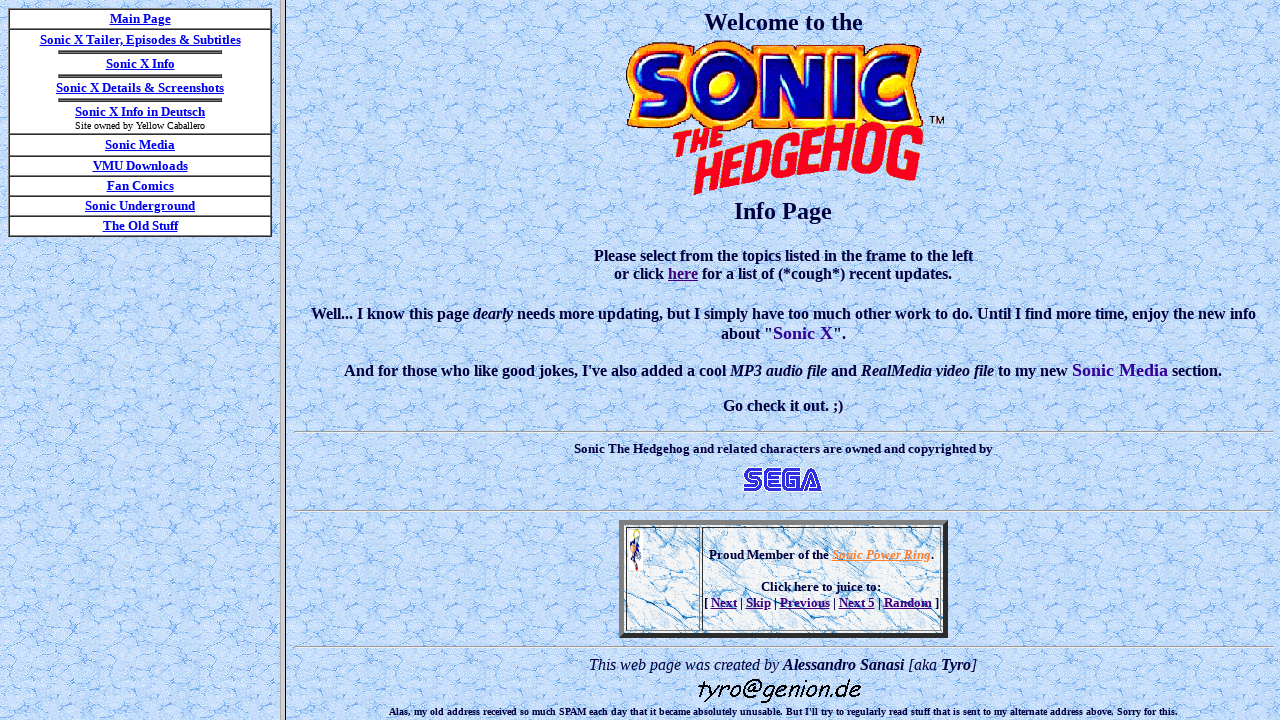

--- FILE ---
content_type: text/html
request_url: https://www.deco.franken.de/
body_size: 434
content:

<html>
<head>
   <title> Sonic the Hedgehog Info Page. </title>
   <META  name="description" content="The Sonic the Hedgehog Info Page.">
   <META  name="keywords" content="Sonic Hedgehog SatAM Underground Archie Fleetway DiC SonicTeam">
   <META  name="Author" content="Alessandro Sanasi">
   <META  name="Generator" content="Braille Editor V1.4 (plain text editor)">
</head>

<frameset cols="22%,*">

  <frame border="1" scrolling="auto" src="navi.html">
  <frame border="1" scrolling="auto" src="main.html" name="showframe">

  <noframes>
    <body>
      Sorry, but your browser doesn't seem to be able to handle frames.
    <p>
      Please click <a href="navi.html"><b>here</b></a> to load the
      <b>Navigation</b> frame.
    <p>
      Please click <a href="main.html"><b>here</b></a> to load the
      <b>Main Page</b> frame.
    </body>
  </noframes>

</frameset>

</html>



--- FILE ---
content_type: text/html
request_url: https://www.deco.franken.de/navi.html
body_size: 822
content:

<html>
<head>
   <title> Sonic Info Page Navigation Bar </title>
   <META  name="Author" content="Alessandro Sanasi">
   <META  name="Generator" content="Braille Editor V1.4 (plain text editor)">
</head>

<body background=blumarbl.gif bgcolor="#c0ffff" text="000000">

<basefont size=3>

  <table border=1 cellspacing=0 width="100%">
    <tr>
      <td align="middle" valign="top" bgcolor="#ffffff">
        <font size="-1">
        <a href="main.html" target="showframe"><b>Main Page</b></a>
        </font>
    </tr>

    <tr></tr>

    <tr>
      <td align="middle" valign="top" bgcolor="#ffffff">

        <table border=0 cellspacing=0>

          <tr>
            <td align="center" valign="middle">
              <blink>
              <font size="-1" color="#ff0000">
              <center><kbd><b> </b></kbd></center>
              </font>
              </blink>
            </td>
            <td align="center" valign="middle">
              <font size="-1">
              <a href="sonic_x/trailer/download.html" target="showframe"><b>Sonic X Tailer, Episodes &amp; Subtitles</b></a>
              </font>
            </td>
            <td align="center" valign="middle">
              <blink>
              <font size="-1" color="#ff0000">
              <center><kbd><b> </b></kbd></center>
              </font>
              </blink>
            </td>
          </tr>

          <tr>
          <td align="middle" valign="top" colspan=3>
            <table border=1 cellspacing=0 cellpadding=0 width="80%">
            <tr>
            <td></td>
            </tr>
            </table>
          </td>
          </tr>

          <tr>
            <td align="center" valign="middle" colspan="3">
              <font size="-1">
              <a href="sonic_x/sonic_x.html" target="showframe"><b>Sonic X Info</b></a>
              </font>
            </td>
          </tr>

          <tr>
          <td align="middle" valign="top" colspan=3>
            <table border=1 cellspacing=0 cellpadding=0 width="80%">
            <tr>
            <td></td>
            </tr>
            </table>
          </td>
          </tr>

          <tr>
            <td align="center" valign="middle" colspan="3">
              <font size="-1">
              <a href="sonic_x/review/review.html" target="showframe"><b>Sonic X Details &amp; Screenshots</b></a>
              </font>
            </td>
          </tr>

          <tr>
          <td align="middle" valign="top" colspan=3>
            <table border=1 cellspacing=0 cellpadding=0 width="80%">
            <tr>
            <td></td>
            </tr>
            </table>
          </td>
          </tr>

          <tr>
            <td align="center" valign="middle" colspan="3">
              <font size="-1">
              <a href="http://www.nefkom.net/amarillo/index.htm" target="_top"><b><blink>Sonic X Info in Deutsch</blink></b></a>
              </font>
              <br>
              <font size="-3">
              Site owned by Yellow Caballero
              </font>
            </td>
          </tr>

        </table>

    </tr>

    <tr></tr>

    <tr>
      <td align="middle" valign="top" bgcolor="#ffffff">

        <table border=0 cellspacing=0>
          <tr>
            <td align="center" valign="middle">
              <font size="-1">
              <a href="media.html" target="showframe"><b>Sonic Media</b></a>
              </font>
            </td>
          </tr>
        </table>

    <tr></tr>

    <tr>
      <td align="middle" valign="top" bgcolor="#ffffff">
        <font size="-1">
        <a href="vmu.html" target="showframe"><b>VMU Downloads</b></a>
        </font>
    </tr>

    <tr></tr>

    <tr>
      <td align="middle" valign="top" bgcolor="#ffffff">
        <font size="-1">
        <a href="fanworks.html" target="showframe"><b>Fan Comics</b></a>
        </font>
    </tr>

    <tr></tr>

    <tr>
      <td align="middle" valign="top" bgcolor="#ffffff">
        <font size="-1">
        <a href="dic.html" target="showframe"><b>Sonic Underground</b></a>
        </font>
    </tr>

    <tr></tr>

    <tr>
      <td align="middle" valign="top" bgcolor="#ffffff">
        <font size="-1">
        <a href="oldstuff.htm" target="showframe"><b>The Old Stuff</b></a>
        </font>
    </tr>

  </table>

</body>
</html>

<tr><td></td></tr>
<tr><td></td></tr>


--- FILE ---
content_type: text/html
request_url: https://www.deco.franken.de/main.html
body_size: 3182
content:

<html>
<head>
   <title>Sonic Info Page - Main Page</title>
   <META  name="Author" content="Alessandro Sanasi">
   <META  name="Generator" content="Braille Editor V1.4 (plain text editor)">

<script language="JavaScript">
<!-- Begin

  image1 = new Image();
  image1.src = "s_img0.gif";      // pre-load moving Sonic image
  image2 = new Image();
  image2.src = "s_img1.gif";      // pre-load moving Tails image

// End -->
</script>

</head>

<script language="JavaScript">
<!-- Begin

function scrollit_r2l(seed)
{
      var msg="-- Welcome to the Sonic The Hedgehog Info Page! --"
      var out = " ";
      var c   = 1;
      if (seed > 100) {
            seed--;
            var cmd="scrollit_r2l(" + seed + ")";
            timerTwo=window.setTimeout(cmd,100);
      }
      else if (seed <= 100 && seed > 0) {
            for (c=0 ; c < seed ; c++) {
                  out+=" ";
            }
            out+=msg;
            seed--;
            var cmd="scrollit_r2l(" + seed + ")";
                window.status=out;
            timerTwo=window.setTimeout(cmd,100);
      }
      else if (seed <= 0) {
            if (-seed < msg.length) {
                  out+=msg.substring(-seed,msg.length);
                  seed--;
                  var cmd="scrollit_r2l(" + seed + ")";
                  window.status=out;
                  timerTwo=window.setTimeout(cmd,100);
            }
            else {
                  window.status=" ";
                  timerTwo=window.setTimeout("scrollit_r2l(100)",75);
            }
      }
}

// End -->
</script>

<BODY onLoad="timerONE=window.setTimeout('scrollit_r2l(100)',500);">

<body background="blumarbl.gif" bgcolor="#c0ffff" text="#000040" link="#400080" vlink="#800080" -->

<basefont size=3>

<center>
  <table border=0 cellspacing=0 cellpadding=1 width="100%">
    <tr>
      <td align="center" valign="middle">
        <font size=+2><b>Welcome&nbsp;to&nbsp;the</b></font>
    </tr>
    <tr>
      <td align="center" valign="middle">
        <img src="stitle.gif" ALT=" Sonic the Hedgehog " width="332" height="158">
        <!-- Original width="554" height="264" -->
    </tr>
    <tr>
      <td align="center" valign="middle">
        <font size=+2><b>Info Page</b></font>
    </tr>
  </table>
</center>

<center>
  <h4>Please select from the topics listed in the frame to the left <br>
  or click <a href="update.html">here</a> for a list of (*cough*)
  recent updates.</h4>
</center>

<center>
  <b>
    Well... I know this page <i>dearly</i> needs more updating,
    but I simply have too much other work to do.  Until I
    find more time, enjoy the new info about
    <b>"<font size=+1 color="#330099">Sonic&nbsp;X</font>"</b>.
  <p>
    And for those who like good jokes, I've also added a cool
    <i>MP3&nbsp;audio&nbsp;file</i> and <i>RealMedia&nbsp;video&nbsp;file</i>
    to my new <font size=+1 color="#330099"><b>Sonic&nbsp;Media</b></font>
    section.
  <p>
    Go check it out. ;)
  </b>

</center>

<p>
<hr align=center width="100%">

<center>
  <font size="-1">
    <b> Sonic The Hedgehog and related characters are owned and
    copyrighted by </b>
    <br>
    <img src="sega.gif" alt="SEGA" align=middle vspace="8">
  </font>
<center>

<hr align=center width="100%">

<center>
  <table border=5 background="whiteblu.gif" bgcolor="#d0f0f0">
  <td> <img src="son_ring.gif" ALT="Power Ring Logo" width="70" height="100">
       <!-- Original width="140" height="201" -->
  <td> <center><b><small>
  Proud Member of the <a href="http://www.webring.org/cgi-bin/webring?home&ring=sonic"><font color="#ff8030"><i>Sonic Power Ring</i></font></a>. <p>
  Click here to juice to: <br>
  [ <a href="http://www.webring.org/cgi-bin/webring?ring=sonic&id=7&next">Next</a> |
    <a href="http://www.webring.org/cgi-bin/webring?ring=sonic&id=7&skip">Skip</a> |
    <a href="http://www.webring.org/cgi-bin/webring?ring=sonic&id=7&prev">Previous</a> |
    <a href="http://www.webring.org/cgi-bin/webring?ring=sonic&id=7&next5">Next 5</a> |
    <a href="http://www.webring.org/cgi-bin/webring?ring=sonic&id=7&random">Random</a> ]
  </b></small></center>
  </table>
</center>

<hr align=center width="100%">

<center>

  <address>
    This web page was created by <b>Alessandro Sanasi</b> [aka <b>Tyro</b>]
  <br>
    <table border="0" cellspacing="0" cellpadding="0">
      <tr><td align="right" valign="bottom"><img src="newadr1.gif"></td><td align="left" valign="bottom"><img src="newadr2.gif"></td></tr>
      <tr><td align="right" valign="top"><img src="newadr3.gif"></td><td align="left" valign="top"><img src="newadr4.gif"></td></tr>
    </table>
  </address>

    <font size=-2>
    <b>
      Alas, my old address received so much SPAM each day that it became
      absolutely unusable.  But I'll try to regularly read stuff that is
      sent to my alternate address above.  Sorry for this.
    </b>
    </font>

  <p>

    Want to see what I look like?  Then click <b><a href="owner/owner.html">here</a></b>.

<!--
  Attention LYNX users (and everyone else who sees this:  Please IGNORE
    <a href="mailto:root@[127.0.0.1]">this link</a> and ESPECIALLY
    <a href="mailto:abuse@localhost">this link</a>. They are only there
  to frustrate address-gathering Web Spider programs that send out
  Junk Mail.
-->

<hr align=center width="100%">

  <font size=2>
    Best viewed with
    <a href="http://home.netscape.com/comprod/products/navigator/">
    Netscape Navigator 3.0 or higher.</a>
  </font>

</center>

  <a href="counters.html">
    <img src="s_hurl.gif" align=left border=0 hspace="15">
  </a>

<br>
<br>
  <h3> Now is this a cool web page or not? Send me your comments. </h3>

  <embed type=application/x-dreamcast-lcdimg src="index.lcd" hidden=true>

<script language="JavaScript1.2">
<!-- Begin
var no = 2;                   // number of images
var speed = 6;                // smaller number moves the image faster
var s_img = "s_img";          // floating image (GIF-File!)
var flag;
var ns4up = (document.layers) ? 1 : 0;  // browser sniffer
var ie4up = (document.all) ? 1 : 0;

var dx, xp, yp;               // coordinate and position variables
var am, stx, sty;             // amplitude and step variables
var i, doc_width = 800, doc_height = 600;
if (ns4up) {
doc_width = self.innerWidth;
doc_height = self.innerHeight;
} else if (ie4up) {
doc_width = document.body.clientWidth;
doc_height = document.body.clientHeight;
}
dx = new Array();
xp = new Array();
yp = new Array();
amx = new Array();
amy = new Array();
stx = new Array();
sty = new Array();
flag = new Array();
for (i = 0; i < no; ++ i) {
dx[i] = 0;                                // set coordinate variables
xp[i] = Math.random()*(doc_width-30)+10;  // set position variables
yp[i] = Math.random()*doc_height;
amy[i] = 12+ Math.random()*20;            // set amplitude variables
amx[i] = 10+ Math.random()*40;
stx[i] = 0.02 + Math.random()/10;         // set step variables
sty[i] = 0.7 + Math.random();             // set step variables
flag[i] = (Math.random()>0.5)?1:0;
if (ns4up) {                              // set layers
if (i == 0) {
document.write("<layer name=\"dot"+ i +"\" left=\"15\" ");
document.write("top=\"15\" visibility=\"show\"><img src=\"");
document.write(s_img+ i + ".gif" + "\" width=46 height=46 border=\"0\"></layer>");
} else {
document.write("<layer name=\"dot"+ i +"\" left=\"15\" ");
document.write("top=\"15\" visibility=\"show\"><img src=\"");
document.write(s_img+ i + ".gif" + "\" width=46 height=46 border=\"0\"></layer>");
}
} else
if (ie4up) {
if (i == 0) {
document.write("<div id=\"dot"+ i +"\" style=\"POSITION: ");
document.write("absolute; Z-INDEX: "+ i +"; VISIBILITY: ");
document.write("visible; TOP: 15px; LEFT: 15px;\"><img src=\"");
document.write(s_img+ i + ".gif" + "\" width=46 height=46 border=\"0\"></div>");
} else {
document.write("<div id=\"dot"+ i +"\" style=\"POSITION: ");
document.write("absolute; Z-INDEX: "+ i +"; VISIBILITY: ");
document.write("visible; TOP: 15px; LEFT: 15px;\"><img src=\"");
document.write(s_img+ i + ".gif" + "\" width=46 height=46 border=\"0\"></div>");
}
}
}

function snowNS() {             // Netscape main animation function
for (i = 0; i < no; ++ i) {     // iterate for every dot
if (yp[i] > doc_height-50) {
xp[i] = 10+ Math.random()*(doc_width-amx[i]-30);
yp[i] = 0;
flag[i]=(Math.random()<0.5)?1:0;
stx[i] = 0.02 + Math.random()/10;
sty[i] = 0.7 + Math.random();
doc_width = self.innerWidth;
doc_height = self.innerHeight;
}
if (flag[i])
dx[i] += stx[i];
else
dx[i] -= stx[i];
if (Math.abs(dx[i]) > Math.PI) {
yp[i]+=Math.abs(amy[i]*dx[i]);
xp[i]+=amx[i]*dx[i];
dx[i]=0;
flag[i]=!flag[i];
}
document.layers["dot"+i].top = yp[i] + amy[i]*(Math.abs(Math.sin(dx[i])+dx[i]));
document.layers["dot"+i].left = xp[i] + amx[i]*dx[i];

}
setTimeout("snowNS()", speed);
}

function snowIE() {             // IE main animation function
for (i = 0; i < no; ++ i) {     // iterate for every dot
if (yp[i] > doc_height-50) {
xp[i] = 10+ Math.random()*(doc_width-amx[i]-30);
yp[i] = 0;
stx[i] = 0.02 + Math.random()/10;
sty[i] = 0.7 + Math.random();
flag[i]=(Math.random()<0.5)?1:0;
doc_width = document.body.clientWidth;
doc_height = document.body.clientHeight;
}
if (flag[i])
dx[i] += stx[i];
else
dx[i] -= stx[i];
if (Math.abs(dx[i]) > Math.PI) {
yp[i]+=Math.abs(amy[i]*dx[i]);
xp[i]+=amx[i]*dx[i];
dx[i]=0;
flag[i]=!flag[i];
}

document.all["dot"+i].style.pixelTop = yp[i] + amy[i]*(Math.abs(Math.sin(dx[i])+dx[i]));
document.all["dot"+i].style.pixelLeft = xp[i] + amx[i]*dx[i];
}
setTimeout("snowIE()", speed);
}

if (ns4up) {
snowNS();
} else if (ie4up) {
snowIE();
}
// End -->
</script>

</body>
</html>

